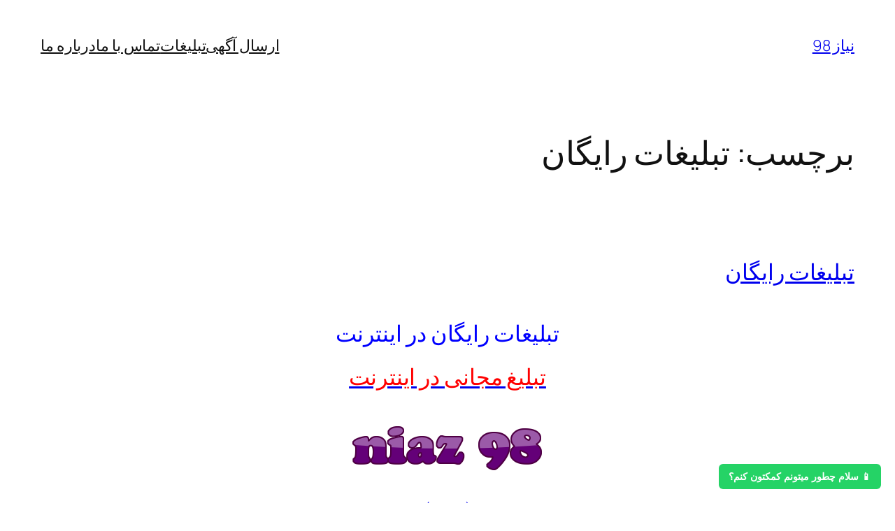

--- FILE ---
content_type: text/css
request_url: https://www.niaz98.ir/wp-content/plugins/simple-whatsapp-support/style.css?ver=6.8.3
body_size: 237
content:
.sws-chatbox {
    position: fixed;
    width: 280px;
    max-height: 400px;
    background: #f9f9f9;
    padding: 12px;
    border-radius: 10px;
    box-shadow: 0 4px 12px rgba(0,0,0,0.15);
    z-index: 9998;
    font-family: inherit;
    display: flex;
    flex-direction: column;
    justify-content: flex-start;
    box-sizing: border-box;
    overflow: hidden;
    bottom: 80px;
}

.sws-close {
    background: #f8d7da;
    border: none;
    color: #c0392b;
    font-size: 13px;
    padding: 6px 10px;
    border-radius: 6px;
    cursor: pointer;
    font-weight: bold;
    margin-bottom: 12px;
    width: 100%;
    box-sizing: border-box;
}

.sws-header {
    margin-bottom: 10px;
}

.sws-title {
    font-weight: bold;
    font-size: 14px;
    color: #333;
}

.sws-chatbox textarea {
    width: 100%;
    min-height: 80px;
    resize: none;
    padding: 8px;
    font-size: 14px;
    border: 1px solid #ccc;
    border-radius: 6px;
    margin-bottom: 16px;
    box-sizing: border-box;
    flex-grow: 1;
}

.sws-chatbox button#sws-send {
    width: 100%;
    background: #25D366;
    color: white;
    border: none;
    padding: 12px;
    border-radius: 6px;
    font-weight: bold;
    font-size: 15px;
    cursor: pointer;
    box-sizing: border-box;
    margin-top: auto;
}

.sws-chatbox button#sws-send:hover {
    background: #1ebe5d;
}

.sws-toggle {
    position: fixed;
    bottom: 20px;
    right: 20px;
    background: #25D366;
    color: white;
    border: none;
    padding: 10px 14px;
    border-radius: 6px;
    font-weight: bold;
    font-size: 14px;
    cursor: pointer;
    z-index: 9999;
    box-sizing: border-box;
}

body .sws-toggle[data-position="left"] {
    left: 20px;
    right: auto;
}
